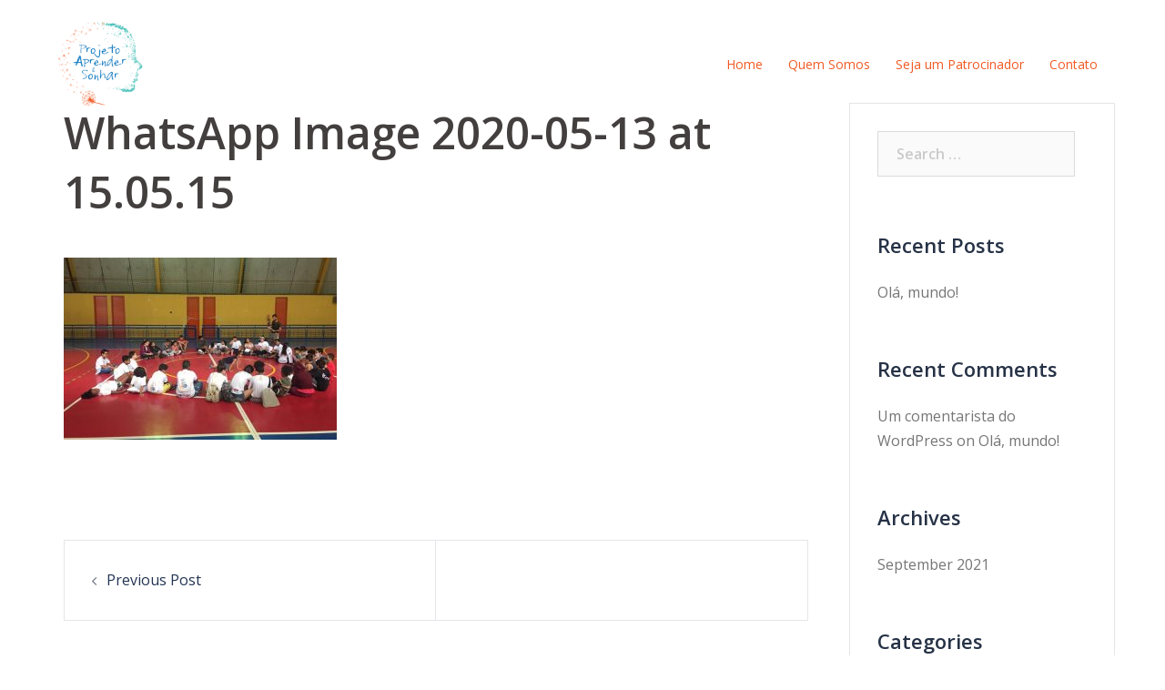

--- FILE ---
content_type: text/css
request_url: https://projetoaprenderesonhar.org.br/wp-content/uploads/siteorigin-widgets/sow-hero-default-64d4294c3551-48.css?ver=5.9.12
body_size: 143
content:
.so-widget-sow-hero-default-64d4294c3551-48 .sow-slider-base ul.sow-slider-images .sow-slider-image-wrapper {
  padding: 200px 20px 200px 20px;
  max-width: 1280px;
  
  display: flex;
  flex-direction: column;
  justify-content: center;
}
.so-widget-sow-hero-default-64d4294c3551-48 .sow-slider-base ul.sow-slider-images .sow-slider-image-wrapper h1,
.so-widget-sow-hero-default-64d4294c3551-48 .sow-slider-base ul.sow-slider-images .sow-slider-image-wrapper h2,
.so-widget-sow-hero-default-64d4294c3551-48 .sow-slider-base ul.sow-slider-images .sow-slider-image-wrapper h3,
.so-widget-sow-hero-default-64d4294c3551-48 .sow-slider-base ul.sow-slider-images .sow-slider-image-wrapper h4,
.so-widget-sow-hero-default-64d4294c3551-48 .sow-slider-base ul.sow-slider-images .sow-slider-image-wrapper h5,
.so-widget-sow-hero-default-64d4294c3551-48 .sow-slider-base ul.sow-slider-images .sow-slider-image-wrapper h6 {
  line-height: 1.375em;
  color: #ffffff;
  margin: 0.1em 0;
  font-family: Open Sans;
  font-weight: 300;
  font-style: italic;
}
.so-widget-sow-hero-default-64d4294c3551-48 .sow-slider-base ul.sow-slider-images .sow-slider-image-wrapper h1 {
  font-size: 64px;
}
.so-widget-sow-hero-default-64d4294c3551-48 .sow-slider-base ul.sow-slider-images .sow-slider-image-wrapper h2 {
  font-size: 54.4px;
}
.so-widget-sow-hero-default-64d4294c3551-48 .sow-slider-base ul.sow-slider-images .sow-slider-image-wrapper h3 {
  font-size: 44.8px;
}
.so-widget-sow-hero-default-64d4294c3551-48 .sow-slider-base ul.sow-slider-images .sow-slider-image-wrapper h4 {
  font-size: 38.4px;
}
.so-widget-sow-hero-default-64d4294c3551-48 .sow-slider-base ul.sow-slider-images .sow-slider-image-wrapper h5 {
  font-size: 32px;
}
.so-widget-sow-hero-default-64d4294c3551-48 .sow-slider-base ul.sow-slider-images .sow-slider-image-wrapper h6 {
  font-size: 25.6px;
}
.so-widget-sow-hero-default-64d4294c3551-48 .sow-slider-base ul.sow-slider-images .sow-slider-image-wrapper p {
  color: #f6f6f6;
  text-shadow: 0 2px 2px rgba(0, 0, 0, 0.25);
  margin: 1em 0;
  font-size: 64px;
  font-family: Open Sans;
  font-weight: 300;
  
}
.so-widget-sow-hero-default-64d4294c3551-48 .sow-slider-base ul.sow-slider-images .sow-slider-image-wrapper .sow-hero-buttons {
  margin-top: 3em;
  padding-bottom: 0.2em;
}
.so-widget-sow-hero-default-64d4294c3551-48 .sow-slider-base ul.sow-slider-images .sow-slider-image-wrapper .sow-hero-buttons .so-widget-sow-button {
  display: inline-block;
  margin: 3px 6px 0;
}
.so-widget-sow-hero-default-64d4294c3551-48 .sow-slider-base .sow-slider-pagination li a {
  background: #ffffff;
}
.so-widget-sow-hero-default-64d4294c3551-48 .sow-slider-base .sow-slide-nav {
  font-size: 25px;
}
.so-widget-sow-hero-default-64d4294c3551-48 .sow-slider-base .sow-slide-nav a {
  color: #ffffff;
}

--- FILE ---
content_type: text/css
request_url: https://projetoaprenderesonhar.org.br/wp-content/uploads/siteorigin-widgets/sow-headline-default-5ef7fc1911c3-48.css?ver=5.9.12
body_size: -53
content:
.so-widget-sow-headline-default-5ef7fc1911c3-48 .sow-headline-container h3.sow-headline {
  font-family: Open Sans;
  font-weight: 300;
  
  text-align: center;
  color: #ffffff;
  line-height: 1.4em;
  
  
  
}
@media (max-width: 780px) {
  .so-widget-sow-headline-default-5ef7fc1911c3-48 .sow-headline-container h3.sow-headline {
    text-align: center;
  }
}
.so-widget-sow-headline-default-5ef7fc1911c3-48 .sow-headline-container h3.sow-headline a {
  color: #ffffff;
}
.so-widget-sow-headline-default-5ef7fc1911c3-48 .sow-headline-container h3.sow-sub-headline {
  
  text-align: center;
  color: #000000;
  line-height: 1.4em;
  
  
  
}
@media (max-width: 780px) {
  .so-widget-sow-headline-default-5ef7fc1911c3-48 .sow-headline-container h3.sow-sub-headline {
    text-align: center;
  }
}
.so-widget-sow-headline-default-5ef7fc1911c3-48 .sow-headline-container h3.sow-sub-headline a {
  color: #000000;
}
.so-widget-sow-headline-default-5ef7fc1911c3-48 .sow-headline-container .decoration {
  line-height: 0em;
  text-align: center;
  margin-top: 20px;
  margin-bottom: 20px;
}
@media (max-width: 780px) {
  .so-widget-sow-headline-default-5ef7fc1911c3-48 .sow-headline-container .decoration {
    text-align: center;
  }
}
.so-widget-sow-headline-default-5ef7fc1911c3-48 .sow-headline-container .decoration .decoration-inside {
  height: 1px;
  display: inline-block;
  border-top: 1px none #eeeeee;
  width: 100%;
  max-width: 520px;
}
.so-widget-sow-headline-default-5ef7fc1911c3-48 .sow-headline-container *:first-child {
  margin-top: 0 !important;
}
.so-widget-sow-headline-default-5ef7fc1911c3-48 .sow-headline-container *:last-child {
  margin-bottom: 0 !important;
}

--- FILE ---
content_type: text/css
request_url: https://projetoaprenderesonhar.org.br/wp-content/uploads/siteorigin-widgets/sow-button-flat-281a4e1b830a-48.css?ver=5.9.12
body_size: 27
content:
.so-widget-sow-button-flat-281a4e1b830a-48 .ow-button-base {
  zoom: 1;
}
.so-widget-sow-button-flat-281a4e1b830a-48 .ow-button-base:before {
  content: '';
  display: block;
}
.so-widget-sow-button-flat-281a4e1b830a-48 .ow-button-base:after {
  content: '';
  display: table;
  clear: both;
}
@media (max-width: 780px) {
  .so-widget-sow-button-flat-281a4e1b830a-48 .ow-button-base.ow-button-align-center {
    text-align: center;
  }
  .so-widget-sow-button-flat-281a4e1b830a-48 .ow-button-base.ow-button-align-center.ow-button-align-justify a {
    display: inline-block;
  }
}
.so-widget-sow-button-flat-281a4e1b830a-48 .ow-button-base a {
  -ms-box-sizing: border-box;
  -moz-box-sizing: border-box;
  -webkit-box-sizing: border-box;
  box-sizing: border-box;
  
  font-size: 1.3em;
  padding: 1em 2em;
  background: #2595ea;
  color: #ffffff !important;
  border: 1px solid #2595ea;
  border-width: 1px 0;
  -webkit-border-radius: 0.25em;
  -moz-border-radius: 0.25em;
  border-radius: 0.25em;
  text-shadow: 0 1px 0 rgba(0, 0, 0, 0.05);
}
.so-widget-sow-button-flat-281a4e1b830a-48 .ow-button-base a:active,
.so-widget-sow-button-flat-281a4e1b830a-48 .ow-button-base a:hover {
  color: #1e73be !important;
}
.so-widget-sow-button-flat-281a4e1b830a-48 .ow-button-base a.ow-button-hover:hover {
  background: #ffffff;
  border-color: #ffffff;
}

--- FILE ---
content_type: text/css
request_url: https://projetoaprenderesonhar.org.br/wp-content/uploads/siteorigin-widgets/sow-features-default-f358f5df514b-48.css?ver=5.9.12
body_size: 398
content:
.so-widget-sow-features-default-f358f5df514b-48 .sow-features-list {
  zoom: 1;
}
.so-widget-sow-features-default-f358f5df514b-48 .sow-features-list:before {
  content: '';
  display: block;
}
.so-widget-sow-features-default-f358f5df514b-48 .sow-features-list:after {
  content: '';
  display: table;
  clear: both;
}
.so-widget-sow-features-default-f358f5df514b-48 .sow-features-list .sow-features-feature {
  position: relative;
  float: left;
  -ms-box-sizing: border-box;
  -moz-box-sizing: border-box;
  -webkit-box-sizing: border-box;
  box-sizing: border-box;
  padding: 0 25px;
  display: flex;
  margin-bottom: 40px;
}
@media (min-width: 520px) {
  .so-widget-sow-features-default-f358f5df514b-48 .sow-features-list .sow-features-feature:nth-of-type(4n + 1) {
    padding-left: 0;
    clear: left;
  }
  .so-widget-sow-features-default-f358f5df514b-48 .sow-features-list .sow-features-feature:nth-of-type(4n) {
    padding-right: 0;
  }
}
.so-widget-sow-features-default-f358f5df514b-48 .sow-features-list .sow-features-feature.sow-icon-container-position-top {
  flex-direction: column;
  text-align: center;
}
.so-widget-sow-features-default-f358f5df514b-48 .sow-features-list .sow-features-feature.sow-icon-container-position-top .sow-icon-container {
  margin-bottom: 10px;
}
.so-widget-sow-features-default-f358f5df514b-48 .sow-features-list .sow-features-feature.sow-icon-container-position-right {
  text-align: left;
  flex-direction: row;
}
.so-widget-sow-features-default-f358f5df514b-48 .sow-features-list .sow-features-feature.sow-icon-container-position-right .sow-icon-container {
  margin-right: 10px;
}
.so-widget-sow-features-default-f358f5df514b-48 .sow-features-list .sow-features-feature.sow-icon-container-position-left {
  text-align: left;
  flex-direction: row-reverse;
}
.so-widget-sow-features-default-f358f5df514b-48 .sow-features-list .sow-features-feature.sow-icon-container-position-left .sow-icon-container {
  margin-left: 10px;
}
.so-widget-sow-features-default-f358f5df514b-48 .sow-features-list .sow-features-feature.sow-icon-container-position-bottom {
  text-align: center;
  flex-direction: column-reverse;
}
.so-widget-sow-features-default-f358f5df514b-48 .sow-features-list .sow-features-feature.sow-icon-container-position-bottom .sow-icon-container {
  margin-top: 10px;
}
.so-widget-sow-features-default-f358f5df514b-48 .sow-features-list .sow-features-feature .sow-icon-container {
  width: 140px;
  height: 140px;
  font-size: 140px;
  text-decoration: none;
  margin: auto;
}
.so-widget-sow-features-default-f358f5df514b-48 .sow-features-list .sow-features-feature .sow-icon-container [class^="sow-icon-"],
.so-widget-sow-features-default-f358f5df514b-48 .sow-features-list .sow-features-feature .sow-icon-container .sow-icon-image {
  text-decoration: none;
  color: #FFFFFF;
  width: 140px;
  height: 140px;
  position: absolute;
  top: 0;
  display: flex;
  align-items: center;
  justify-content: center;
  background-size: contain;
  background-repeat: no-repeat;
  background-position: center;
}
.so-widget-sow-features-default-f358f5df514b-48 .sow-features-list .sow-features-feature h3 {
  margin: 1em 0;
}
.so-widget-sow-features-default-f358f5df514b-48 .sow-features-list .sow-features-feature h3 a {
  color: inherit;
  text-decoration: none;
}
.so-widget-sow-features-default-f358f5df514b-48 .sow-features-list .sow-features-feature h3 a:hover {
  text-decoration: underline;
}
.so-widget-sow-features-default-f358f5df514b-48 .sow-features-list .sow-features-feature p.sow-more-text a {
  font-weight: 500;
  color: inherit;
  text-decoration: none;
}
.so-widget-sow-features-default-f358f5df514b-48 .sow-features-list .sow-features-feature p.sow-more-text a:hover {
  text-decoration: underline;
}
.so-widget-sow-features-default-f358f5df514b-48 .sow-features-list .sow-features-feature p:last-child {
  margin-bottom: 0;
}
.so-widget-sow-features-default-f358f5df514b-48 .sow-features-list .sow-features-feature.sow-features-feature-last-row {
  margin-bottom: 0;
}
.so-widget-sow-features-default-f358f5df514b-48 .sow-features-list .sow-features-feature .textwidget {
  margin: auto;
  font-family: Open Sans;
  font-weight: 400;
  
  
  
}
.so-widget-sow-features-default-f358f5df514b-48 .sow-features-list .sow-features-feature .textwidget > h3 {
  font-family: Open Sans;
  font-weight: 300;
  
  
  
}
.so-widget-sow-features-default-f358f5df514b-48 .sow-features-list .sow-features-clear {
  clear: both;
}
@media (max-width: 520px) {
  .so-widget-sow-features-default-f358f5df514b-48 .sow-features-list.sow-features-responsive {
    margin: 0;
  }
  .so-widget-sow-features-default-f358f5df514b-48 .sow-features-list.sow-features-responsive .sow-features-feature {
    width: 100% !important;
    float: none;
    margin-bottom: 40px;
    display: block;
  }
  .so-widget-sow-features-default-f358f5df514b-48 .sow-features-list.sow-features-responsive .sow-features-feature:last-child {
    margin-bottom: 0px;
  }
  .so-widget-sow-features-default-f358f5df514b-48 .sow-features-list.sow-features-responsive .sow-features-clear {
    clear: none;
  }
}

--- FILE ---
content_type: text/css
request_url: https://projetoaprenderesonhar.org.br/wp-content/uploads/siteorigin-widgets/sow-hero-default-d34b87bf31a7-48.css?ver=5.9.12
body_size: 37
content:
.so-widget-sow-hero-default-d34b87bf31a7-48 .sow-slider-base ul.sow-slider-images .sow-slider-image-wrapper {
  padding: 200px 20px 200px 20px;
  max-width: 1280px;
  
}
.so-widget-sow-hero-default-d34b87bf31a7-48 .sow-slider-base ul.sow-slider-images .sow-slider-image-wrapper h1,
.so-widget-sow-hero-default-d34b87bf31a7-48 .sow-slider-base ul.sow-slider-images .sow-slider-image-wrapper h2,
.so-widget-sow-hero-default-d34b87bf31a7-48 .sow-slider-base ul.sow-slider-images .sow-slider-image-wrapper h3,
.so-widget-sow-hero-default-d34b87bf31a7-48 .sow-slider-base ul.sow-slider-images .sow-slider-image-wrapper h4,
.so-widget-sow-hero-default-d34b87bf31a7-48 .sow-slider-base ul.sow-slider-images .sow-slider-image-wrapper h5,
.so-widget-sow-hero-default-d34b87bf31a7-48 .sow-slider-base ul.sow-slider-images .sow-slider-image-wrapper h6 {
  line-height: 1.375em;
  color: #ffffff;
  margin: 0.1em 0;
  font-family: Open Sans;
  font-weight: 600;
  font-style: italic;
}
.so-widget-sow-hero-default-d34b87bf31a7-48 .sow-slider-base ul.sow-slider-images .sow-slider-image-wrapper h1 {
  font-size: 38px;
}
.so-widget-sow-hero-default-d34b87bf31a7-48 .sow-slider-base ul.sow-slider-images .sow-slider-image-wrapper h2 {
  font-size: 32.3px;
}
.so-widget-sow-hero-default-d34b87bf31a7-48 .sow-slider-base ul.sow-slider-images .sow-slider-image-wrapper h3 {
  font-size: 26.6px;
}
.so-widget-sow-hero-default-d34b87bf31a7-48 .sow-slider-base ul.sow-slider-images .sow-slider-image-wrapper h4 {
  font-size: 22.8px;
}
.so-widget-sow-hero-default-d34b87bf31a7-48 .sow-slider-base ul.sow-slider-images .sow-slider-image-wrapper h5 {
  font-size: 19px;
}
.so-widget-sow-hero-default-d34b87bf31a7-48 .sow-slider-base ul.sow-slider-images .sow-slider-image-wrapper h6 {
  font-size: 15.2px;
}
.so-widget-sow-hero-default-d34b87bf31a7-48 .sow-slider-base ul.sow-slider-images .sow-slider-image-wrapper p {
  color: #f6f6f6;
  text-shadow: 0 2px 2px rgba(0, 0, 0, 0.25);
  margin: 1em 0;
  font-size: 48px;
  
}
.so-widget-sow-hero-default-d34b87bf31a7-48 .sow-slider-base ul.sow-slider-images .sow-slider-image-wrapper .sow-hero-buttons {
  margin-top: 3em;
  padding-bottom: 0.2em;
}
.so-widget-sow-hero-default-d34b87bf31a7-48 .sow-slider-base ul.sow-slider-images .sow-slider-image-wrapper .sow-hero-buttons .so-widget-sow-button {
  display: inline-block;
  margin: 3px 6px 0;
}
.so-widget-sow-hero-default-d34b87bf31a7-48 .sow-slider-base .sow-slider-pagination li a {
  background: #ffffff;
}
.so-widget-sow-hero-default-d34b87bf31a7-48 .sow-slider-base .sow-slide-nav {
  font-size: 25px;
}
.so-widget-sow-hero-default-d34b87bf31a7-48 .sow-slider-base .sow-slide-nav a {
  color: #ffffff;
}

--- FILE ---
content_type: text/css
request_url: https://projetoaprenderesonhar.org.br/wp-content/uploads/siteorigin-widgets/sow-headline-default-7bbc6ad797d0-48.css?ver=5.9.12
body_size: 34
content:
.so-widget-sow-headline-default-7bbc6ad797d0-48 .sow-headline-container h2.sow-headline {
  font-family: Open Sans;
  font-weight: 300;
  
  text-align: center;
  
  line-height: 1.4em;
  
  margin-top: 30px;
  margin-bottom: 30px;
}
@media (max-width: 780px) {
  .so-widget-sow-headline-default-7bbc6ad797d0-48 .sow-headline-container h2.sow-headline {
    text-align: center;
  }
}
.so-widget-sow-headline-default-7bbc6ad797d0-48 .sow-headline-container h3.sow-sub-headline {
  
  text-align: center;
  color: #000000;
  line-height: 1.4em;
  
  
  
}
@media (max-width: 780px) {
  .so-widget-sow-headline-default-7bbc6ad797d0-48 .sow-headline-container h3.sow-sub-headline {
    text-align: center;
  }
}
.so-widget-sow-headline-default-7bbc6ad797d0-48 .sow-headline-container h3.sow-sub-headline a {
  color: #000000;
}
.so-widget-sow-headline-default-7bbc6ad797d0-48 .sow-headline-container .decoration {
  line-height: 0em;
  text-align: center;
  margin-top: 20px;
  margin-bottom: 20px;
}
@media (max-width: 780px) {
  .so-widget-sow-headline-default-7bbc6ad797d0-48 .sow-headline-container .decoration {
    text-align: center;
  }
}
.so-widget-sow-headline-default-7bbc6ad797d0-48 .sow-headline-container .decoration .decoration-inside {
  height: 1px;
  display: inline-block;
  border-top: 1px none #eeeeee;
  width: 100%;
  max-width: 520px;
}
.so-widget-sow-headline-default-7bbc6ad797d0-48 .sow-headline-container *:first-child {
  margin-top: 0 !important;
}
.so-widget-sow-headline-default-7bbc6ad797d0-48 .sow-headline-container *:last-child {
  margin-bottom: 0 !important;
}

--- FILE ---
content_type: text/css
request_url: https://projetoaprenderesonhar.org.br/wp-content/uploads/siteorigin-widgets/sow-image-default-17bc2272b535-48.css?ver=5.9.12
body_size: -180
content:
.so-widget-sow-image-default-17bc2272b535-48 .sow-image-container {
  display: flex;
  align-items: flex-start;
  justify-content: center;
}
.so-widget-sow-image-default-17bc2272b535-48 .sow-image-container > a {
  display: inline-block;
  
  max-width: 100%;
}
@media screen and (-ms-high-contrast: active), screen and (-ms-high-contrast: none) {
  .so-widget-sow-image-default-17bc2272b535-48 .sow-image-container > a {
    display: flex;
  }
}
.so-widget-sow-image-default-17bc2272b535-48 .sow-image-container .so-widget-image {
  display: block;
  max-width: 100%;
  
  height: auto;
}

--- FILE ---
content_type: text/css
request_url: https://projetoaprenderesonhar.org.br/wp-content/uploads/siteorigin-widgets/sow-headline-default-31dce4890812-48.css?ver=5.9.12
body_size: -6
content:
.so-widget-sow-headline-default-31dce4890812-48 .sow-headline-container h3.sow-headline {
  font-family: Open Sans;
  font-weight: 400;
  
  text-align: center;
  color: #00a99d;
  line-height: 1.4em;
  
  
  
}
@media (max-width: 780px) {
  .so-widget-sow-headline-default-31dce4890812-48 .sow-headline-container h3.sow-headline {
    text-align: center;
  }
}
.so-widget-sow-headline-default-31dce4890812-48 .sow-headline-container h3.sow-headline a {
  color: #00a99d;
}
.so-widget-sow-headline-default-31dce4890812-48 .sow-headline-container h6.sow-sub-headline {
  font-family: Open Sans;
  font-weight: 300;
  
  text-align: center;
  color: #00a99d;
  line-height: 1.4em;
  
  
  
}
@media (max-width: 780px) {
  .so-widget-sow-headline-default-31dce4890812-48 .sow-headline-container h6.sow-sub-headline {
    text-align: center;
  }
}
.so-widget-sow-headline-default-31dce4890812-48 .sow-headline-container h6.sow-sub-headline a {
  color: #00a99d;
}
.so-widget-sow-headline-default-31dce4890812-48 .sow-headline-container .decoration {
  line-height: 0em;
  text-align: center;
  margin-top: 20px;
  margin-bottom: 20px;
}
@media (max-width: 780px) {
  .so-widget-sow-headline-default-31dce4890812-48 .sow-headline-container .decoration {
    text-align: center;
  }
}
.so-widget-sow-headline-default-31dce4890812-48 .sow-headline-container .decoration .decoration-inside {
  height: 1px;
  display: inline-block;
  border-top: 1px solid #eeeeee;
  width: 100%;
  max-width: 80%;
}
.so-widget-sow-headline-default-31dce4890812-48 .sow-headline-container *:first-child {
  margin-top: 0 !important;
}
.so-widget-sow-headline-default-31dce4890812-48 .sow-headline-container *:last-child {
  margin-bottom: 0 !important;
}

--- FILE ---
content_type: text/css
request_url: https://projetoaprenderesonhar.org.br/wp-content/uploads/siteorigin-widgets/sow-headline-default-ad3d9ac5fc70-48.css?ver=5.9.12
body_size: -60
content:
.so-widget-sow-headline-default-ad3d9ac5fc70-48 .sow-headline-container h3.sow-headline {
  font-family: Open Sans;
  font-weight: 400;
  
  text-align: center;
  color: #0071bc;
  line-height: 1.4em;
  
  
  
}
@media (max-width: 780px) {
  .so-widget-sow-headline-default-ad3d9ac5fc70-48 .sow-headline-container h3.sow-headline {
    text-align: center;
  }
}
.so-widget-sow-headline-default-ad3d9ac5fc70-48 .sow-headline-container h3.sow-headline a {
  color: #0071bc;
}
.so-widget-sow-headline-default-ad3d9ac5fc70-48 .sow-headline-container h6.sow-sub-headline {
  font-family: Open Sans;
  font-weight: 300;
  
  text-align: center;
  color: #0071bc;
  line-height: 1.4em;
  
  
  
}
@media (max-width: 780px) {
  .so-widget-sow-headline-default-ad3d9ac5fc70-48 .sow-headline-container h6.sow-sub-headline {
    text-align: center;
  }
}
.so-widget-sow-headline-default-ad3d9ac5fc70-48 .sow-headline-container h6.sow-sub-headline a {
  color: #0071bc;
}
.so-widget-sow-headline-default-ad3d9ac5fc70-48 .sow-headline-container .decoration {
  line-height: 0em;
  text-align: center;
  margin-top: 20px;
  margin-bottom: 20px;
}
@media (max-width: 780px) {
  .so-widget-sow-headline-default-ad3d9ac5fc70-48 .sow-headline-container .decoration {
    text-align: center;
  }
}
.so-widget-sow-headline-default-ad3d9ac5fc70-48 .sow-headline-container .decoration .decoration-inside {
  height: 1px;
  display: inline-block;
  border-top: 1px solid #eeeeee;
  width: 100%;
  max-width: 80%;
}
.so-widget-sow-headline-default-ad3d9ac5fc70-48 .sow-headline-container *:first-child {
  margin-top: 0 !important;
}
.so-widget-sow-headline-default-ad3d9ac5fc70-48 .sow-headline-container *:last-child {
  margin-bottom: 0 !important;
}